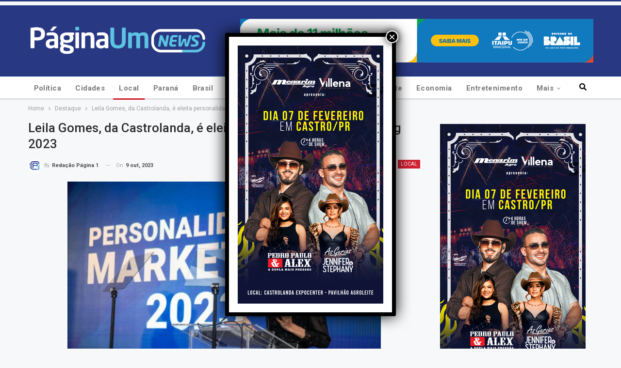

--- FILE ---
content_type: text/html; charset=utf-8
request_url: https://www.google.com/recaptcha/api2/aframe
body_size: 267
content:
<!DOCTYPE HTML><html><head><meta http-equiv="content-type" content="text/html; charset=UTF-8"></head><body><script nonce="bHgPHRWfHVxetjEgeUg36A">/** Anti-fraud and anti-abuse applications only. See google.com/recaptcha */ try{var clients={'sodar':'https://pagead2.googlesyndication.com/pagead/sodar?'};window.addEventListener("message",function(a){try{if(a.source===window.parent){var b=JSON.parse(a.data);var c=clients[b['id']];if(c){var d=document.createElement('img');d.src=c+b['params']+'&rc='+(localStorage.getItem("rc::a")?sessionStorage.getItem("rc::b"):"");window.document.body.appendChild(d);sessionStorage.setItem("rc::e",parseInt(sessionStorage.getItem("rc::e")||0)+1);localStorage.setItem("rc::h",'1770026395231');}}}catch(b){}});window.parent.postMessage("_grecaptcha_ready", "*");}catch(b){}</script></body></html>